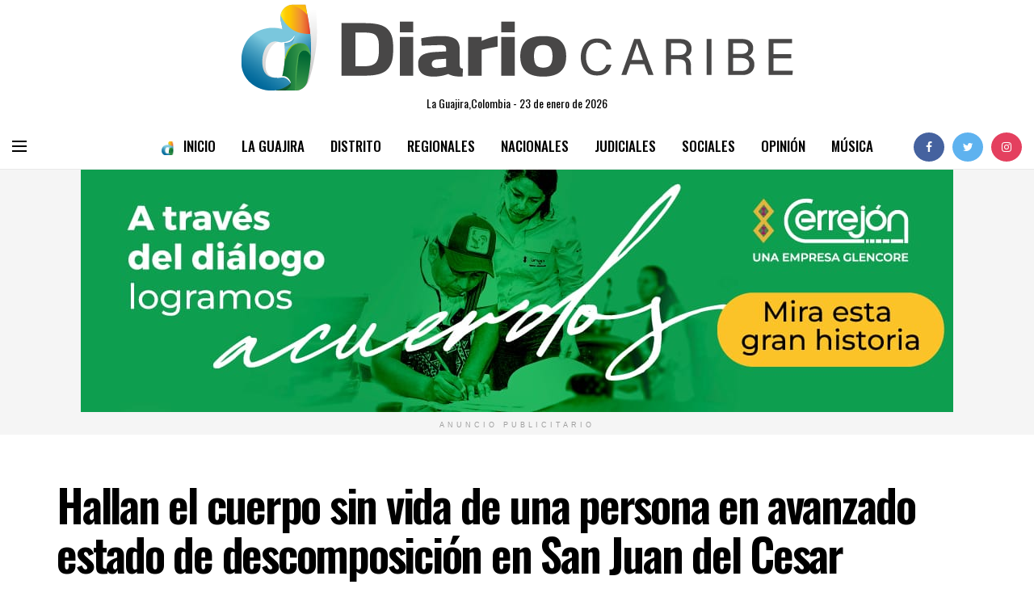

--- FILE ---
content_type: text/html; charset=utf-8
request_url: https://www.google.com/recaptcha/api2/aframe
body_size: 249
content:
<!DOCTYPE HTML><html><head><meta http-equiv="content-type" content="text/html; charset=UTF-8"></head><body><script nonce="rSE0xhgeiYxQzeSjYe4DSA">/** Anti-fraud and anti-abuse applications only. See google.com/recaptcha */ try{var clients={'sodar':'https://pagead2.googlesyndication.com/pagead/sodar?'};window.addEventListener("message",function(a){try{if(a.source===window.parent){var b=JSON.parse(a.data);var c=clients[b['id']];if(c){var d=document.createElement('img');d.src=c+b['params']+'&rc='+(localStorage.getItem("rc::a")?sessionStorage.getItem("rc::b"):"");window.document.body.appendChild(d);sessionStorage.setItem("rc::e",parseInt(sessionStorage.getItem("rc::e")||0)+1);localStorage.setItem("rc::h",'1769180474509');}}}catch(b){}});window.parent.postMessage("_grecaptcha_ready", "*");}catch(b){}</script></body></html>